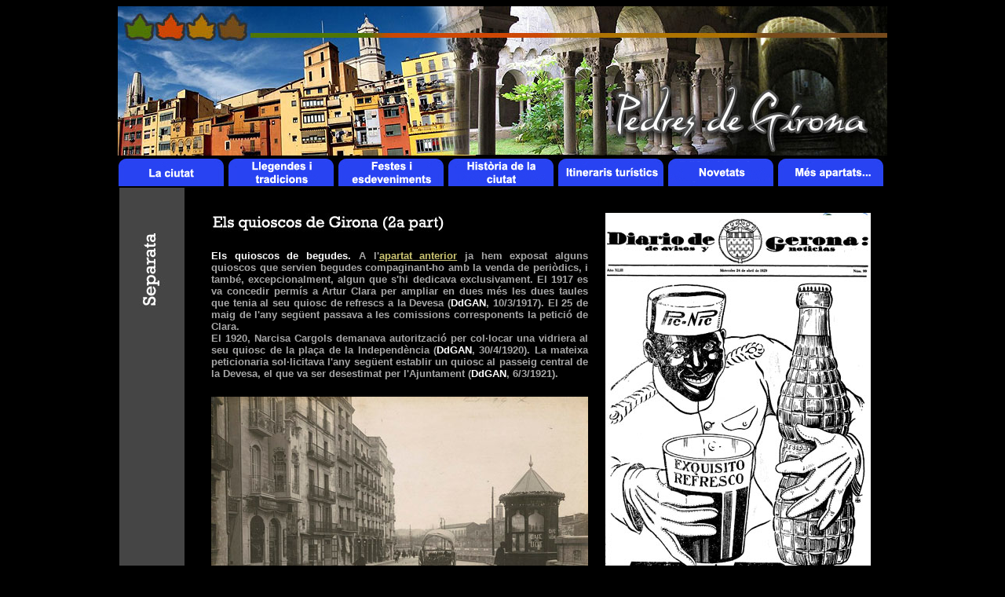

--- FILE ---
content_type: text/html
request_url: https://www.pedresdegirona.com/quiosc_2.htm
body_size: 6743
content:
<html>
	<head>
<title>Els quioscos de Girona</title>
<STYLE TYPE="text/CSS">

BODY {
 scrollbar-face-color: 787878;
 scrollbar-shadow-color: "black";
 scrollbar-highlight-color: "black";
 scrollbar-3dlight-color: "black";
 scrollbar-darkshadow-color: "787878";
 scrollbar-track-color: 1C1C1C;
 scrollbar-arrow-color: "black";
 scrollbar-base-color: "787878";}
}

</STYLE>



<border="0">
</head>
<style><!--
A:hover { color:363636 }
A:hover { background-color:"787878" }
A { text-decoration:none }
//--></style>

<meta name="keywords" content="girona, gerona, gerone, quiosc, quioscos, ciriac marull">
<meta http-equiv="keywords" content="girona, gerona, gerone, quiosc, quioscos, ciriac marull">
<meta name="description" content="Hist&ograve;ria de Girona. Els quioscos de la ciutat">
<meta http-equiv="description" content="Hist&ograve;ria de Girona. Els quioscos de la ciutat">
<meta http-equiv="DC.Description" content="Hist&ograve;ria de Girona. Els quioscos de la ciutat">

<link rel="stylesheet" href="css/lightbox.css" type="text/css" media="screen" />
<script type="text/javascript" src="js/prototype.lite.js"></script>
<script type="text/javascript" src="js/moo.fx.js"></script>
<script type="text/javascript" src="js/litebox-1.0.js"></script>



<script language="JavaScript">
<!--

         var message="(C) F�lix Xuncl�";
         function click(e) {
         if (document.all) {
         if (event.button==2||event.button==3) {
         alert(message);
         return false;
         }
         }
         if (document.layers) {
         if (e.which == 3) {
         alert(message);
         return false;
         }
         }
         }
         if (document.layers) {
         document.captureEvents(Event.MOUSEDOWN);
         }
         document.onmousedown=click;
// -->
</script> 

<script language="JavaScript">
function Abrir_ventana (pagina) {
var opciones="toolbar=no, location=no, directories=no, status=no, menubar=no, scrollbars=yes, resizable=yes, width=550, height=450, top=85, left=140";
window.open(pagina,"",opciones);
}
</script>

<body onload="initLightbox()" link="white" vlink="eedc82" alink="cdc673">

<link rel="shortcut icon" href="logo_albi.ico" >
	
<script language="JavaScript">
function Abrir_ventana (pagina) {
var opciones="toolbar=no, location=no, directories=no, status=no, menubar=no, scrollbars=no, resizable=yes, width=550, height=450, top=85, left=140";
window.open(pagina,"",opciones);
}
</script>

</head>

<body bgcolor="black">
		<center>

		<table border="0" align="center" valign="middle" width="980" cellspacing="0" cellpadding="0">

			<tr>
				<td align="center" valign="top">
				<img src="Imatges4/banner_dalt_generic.jpg" width="980" height="190"></img>
				</td>
			</tr>
		</table>

		<table border="0" align="center" valign="middle" width="980" cellspacing="0" cellpadding="0">

			<tr>
				<td width="980" colspan="7" align="center">

				<map name="imatge_menu">

<area shape=rect coords="0,4,133,37" href="menu_cat.htm" alt="La ciutat">
<area shape=rect coords="140,4,274,37" href="menu_llegendes_0.htm" alt="Llegendes i tradicions">
<area shape=rect coords="280,4,413,37" href="llegendes_0.htm" alt="Festes i esdeveniments">
<area shape=rect coords="420,4,555,37" href="historia_0.htm" alt="Hist&ograve;ria de la ciutat">
<area shape=rect coords="560,4,694,37" href="itineraris.htm" alt="Itineraris tur&iacute;stics">
<area shape=rect coords="699,4,834,37" href="novetats_3.htm" alt="Novetats">
<area shape=rect coords="840,4,975,37" href="index_cat.htm" alt="M&eacute;s apartats">
		</map>
					<img src="Imatges4/tira_pedres_cat.jpg" width="980" height="39" usemap="#imatge_menu" border=0></img>
				
				</td>
			</tr>
		</table>

		<table border="0" align="center" width="980" cellpadding="10">
			<tr>

				<td align="left" rowspan="4" width="63" valign="top" bgcolor="454545" ><img src="Imatges/separata.jpg" width="63" height="258"></img>
				</td>

				<td align="left">
				</td>				
			</tr>

			<tr>
				<td>
				</td>
				<td valign="top">

<img src="Imatges21/quiosc2_tit.jpg" width="298" height="25">













<font face="arial" color="ffffff"><h5><p align="justify"><b>Els quioscos de begudes</b>. 
<font face="arial" color="a6a6a6">
A l'<a href="quiosc.htm"><font face="arial" color="cdc673"><u>apartat anterior</u></a><font face="arial" color="a6a6a6"> ja hem exposat alguns quioscos que servien begudes compaginant-ho amb la venda de peri&ograve;dics, i tamb&eacute;, excepcionalment, algun que s'hi dedicava exclusivament. El 1917 es va concedir perm&iacute;s a Artur Clara per ampliar en dues m&eacute;s les dues taules que tenia al seu quiosc de refrescs a la Devesa (<a href="#np1">DdGAN</a>, 10/3/1917). El 25 de maig de l'any seg&uuml;ent passava a les comissions corresponents la petici&oacute; de Clara.<br>

El 1920, Narcisa Cargols demanava autoritzaci&oacute; per col&middot;locar una vidriera al seu quiosc de la pla&ccedil;a de la Independ&egrave;ncia (<a href="#np1">DdGAN</a>, 30/4/1920). La mateixa peticionaria sol&middot;licitava l'any seg&uuml;ent establir un quiosc al passeig central de la Devesa, el que va ser desestimat per l'Ajuntament (<a href="#np1">DdGAN</a>, 6/3/1921).</p></h5>

<center>
<a href="Imatges21/quiosc_43.jpg" rel="lightbox" title="Rambla Verdaguer. A la dreta, el quiosc de begudes. 1909"><img src="Imatges21/quiosc_43a.jpg" width="480" height="314" alt="Rambla Verdaguer. A la dreta, el quiosc de begudes. 1909" /></a>
<font face="arial" color="white"><h5><p align="left">
<a href="Imatges21/quiosc_43.jpg" rel="lightbox" title="Rambla Verdaguer. A la dreta, el quiosc de begudes. 1909"><font face="arial" color="cdc673">(<u>Ampliar</u>)</a><font face="arial" color="white"> - Rambla Verdaguer. A la dreta, el quiosc de begudes. 1909. Autor desconegut. CRDI - Ajuntament de Girona.</p></h5>
</center>

<font face="arial" color="a6a6a6"><h5><p align="justify">
A tocar els Jardins de la Devesa, el 1920 ja hi havia un quiosc de begudes. El 3 d'octubre, i despr&eacute;s d'una llarga discusi&oacute; a l'Ajuntament, es va aprovar per 6 vots contra 4 d'autoritzar la Societat Energia El&egrave;ctrica de Catalunya de passar una l&iacute;nia el&egrave;ctrica pel passeig central de la Devesa destinat a l'enllumenat del quiosc de begudes (<a href="#np1">DdGAN</a>, 3/10/1920).</p></h5>

<center>
<a href="Imatges21/quiosc_76.jpg" rel="lightbox" title="El quiosc de begudes de la Rambla Verdaguer des d'un punt elevat. 1910-1920"><img src="Imatges21/quiosc_76a.jpg" width="480" height="353" alt="El quiosc de begudes de la Rambla Verdaguer des d'un punt elevat. 1910-1920" /></a>
<font face="arial" color="white"><h5><p align="left">
<a href="Imatges21/quiosc_76.jpg" rel="lightbox" title="El quiosc de begudes de la Rambla Verdaguer des d'un punt elevat. 1910-1920"><font face="arial" color="cdc673">(<u>Veure la imatge sencera</u>)</a><font face="arial" color="white"> - El quiosc de begudes de la Rambla Verdaguer des d'un punt elevat. 1910-1920. Josep Thomas Bigas. CRDI - Ajuntament de Girona.</p></h5>
</center>

<font face="arial" color="a6a6a6"><h5><p align="justify">

A la d&egrave;cada dels anys 20 del segle XX varen proliferar a diversos indrets de la ciutat. El 1923 es va concedir autoritzaci&oacute; a Josep Soler de Estor per instal&middot;lar un quiosc de refrescs a la pla&ccedil;a Calvet i Rubalcaba (<a href="#np1">DdGAN</a>, 22/6/1923), i tamb&eacute;, uns mesos m&eacute;s tard, un altre al mateix peticionari al passeig de Sant Francesc, a tocar l'antic convent de Sant Francesc de Paula (<a href="#np1">DdGAN</a>, 21/10/1923).</p></h5>

<center>
<a href="Imatges21/quiosc_73.jpg" rel="lightbox" title="Passeig central de la Devesa. A la dreta, davant l'entrada als Jardins, s'hi observa el quiosc de begudes. 1906-1918"><img src="Imatges21/quiosc_73a.jpg" width="480" height="303" alt="Passeig central de la Devesa. A la dreta, davant l'entrada als Jardins, s'hi observa el quiosc de begudes. 1906-1918" /></a>
<font face="arial" color="white"><h5><p align="left">
<a href="Imatges21/quiosc_73.jpg" rel="lightbox" title="Passeig central de la Devesa. A la dreta, davant l'entrada als Jardins, s'hi observa el quiosc de begudes. 1906-1918"><font face="arial" color="cdc673">(<u>Ampliar</u>)</a><font face="arial" color="white"> - Passeig central de la Devesa. A la dreta, davant l'entrada als Jardins, s'hi observa el quiosc de begudes. 1906-1918. Autor desconegut. CRDI - Ajuntament de Girona</p></h5>
</center>

<font face="arial" color="a6a6a6"><h5><p align="justify">
L'any seg&uuml;ent, Narcisa Cargol presentava una petici&oacute; a l'Ajuntament per construir "un kiosco de mamposteria" a la pla&ccedil;a de la Independ&egrave;ncia (<a href="#np1">DdGAN</a>, 23/1/1924), sol&middot;licitud que va ser denegada (<a href="#np1">DdGAN</a>, 25/1/1924). Al mes seg&uuml;ent tornava a demanar el perm&iacute;s (<a href="#np1">DdGAN</a>, 29/2/1924). A partir d'aquest moment se'n perd la pista documental.<br>

El mateix any, Pere Pujolr&agrave;s entrava una inst&agrave;ncia a l'Ajuntament demanant autoritzaci&oacute; per construir i explotar un quiosc de begudes a la Devesa (<a href="#np1">DdGAN</a>, 16/11/1924). Dos anys m&eacute;s tard, es publicava a la premsa un anunci informant de la seva venda: "Ganga. Se vende en buenas condiciones el antiguo kiosco de bebidas de la Dehesa. Raz&oacute;n: Plaza Constituci&oacute;n, 2, bajos" (<a href="#np1">DdGAN</a>, 29/1/1926). El 1935 Josep Mercader Sirvent sol&middot;licitava perm&iacute;s per instal&middot;lar un un quiosc-bar al passeig de la Devesa, petici&oacute; que li va ser denegada (<a href="#np1">DdGAN</a>, 17/10/1935).</p></h5>

<center>
<a href="Imatges21/quiosc_74.jpg" rel="lightbox" title="Passeig central de la Devesa. Al centre, davant l'entrada als Jardins, s'hi observa el quiosc de begudes. 1906-1918"><img src="Imatges21/quiosc_74a.jpg" width="480" height="284" alt="Passeig central de la Devesa. Al centre, davant l'entrada als Jardins, s'hi observa el quiosc de begudes. 1906-1918" /></a>
<font face="arial" color="white"><h5><p align="left">
<a href="Imatges21/quiosc_74.jpg" rel="lightbox" title="Passeig central de la Devesa. Al centre, davant l'entrada als Jardins, s'hi observa el quiosc de begudes. 1906-1918"><font face="arial" color="cdc673">(<u>Ampliar</u>)</a><font face="arial" color="white"> - Passeig central de la Devesa. Al centre, davant l'entrada als Jardins, s'hi observa el quiosc de begudes. 1906-1918. Autor desconegut. CRDI - Ajuntament de Girona</p></h5>
</center>

<font face="arial" color="a6a6a6"><h5><p align="justify">
El 1927 es clausurava el quiosc de begudes a tocar l'antic convent de Sant Francesc de Paula. "La autoridad gubernativa ha ordenado la clausura del kiosco de bebidas sito en el Paseo de San Francisco, esquina al cuartel de Artiller&iacute;a, en virtud de denuncia formulada por varios vecinos de las calles de la Rutlla, Lorenzana, Ultonia y adyacentes, por esc&aacute;ndalos que en el mismo se produc&iacute;an" (<a href="#np1">DdGAN</a>, 26/6/1927). El 1943 trobem una concessi&oacute; de trasp&agrave;s del quiosc de begudes del costat de la Caserna d'Artilleria a favor de Mercedes Eudaldo Marcet  (<a href="#np1">LSdG</a>, 31/1/1943).<br>

El 1931 l'Ajuntament va treure a p&uacute;blica licitaci&oacute; l'arrendament d'un quiosc de begudes al carrer del Carme, subhasta que va quedar deserta per manca d'interessats (<a href="#np1">DdGAN</a>, 12/9/1931).</p></h5>

<center>
<a href="Imatges21/quiosc_2.jpg" rel="lightbox" title="El quiosc d'en Monta&ntilde;a al camp de futbol de Vista Alegre de Girona. Al davant, dos equips de futbol. S'identifica a dalt: Sumsi I, Colls, Marqu&egrave;s, Pere Vila, Bosch, Gibert, Gadea, Salvi, F&agrave;brega, Teixidor, Casas, Ismael, Alvalat, Gauchia, Fern&agrave;ndez, Rabas, Juanito i Monta&ntilde;a. A baix: Amadeu Oliva, Sumsi II, Quintana, Balan&ccedil;&agrave;, Pag&egrave;s, Dalmau, Puig i Norat. 1921-1930"><img src="Imatges21/quiosc_2a.jpg" width="480" height="312" alt="El quiosc d'en Monta&ntilde;a al camp de futbol de Vista Alegre de Girona. Al davant, dos equips de futbol. S'identifica a dalt: Sumsi I, Colls, Marqu&egrave;s, Pere Vila, Bosch, Gibert, Gadea, Salvi, F&agrave;brega, Teixidor, Casas, Ismael, Alvalat, Gauchia, Fern&agrave;ndez, Rabas, Juanito i Monta&ntilde;a. A baix: Amadeu Oliva, Sumsi II, Quintana, Balan&ccedil;&agrave;, Pag&egrave;s, Dalmau, Puig i Norat. 1921-1930" /></a>
<font face="arial" color="white"><h5><p align="left">
<a href="Imatges21/quiosc_2.jpg" rel="lightbox" title="El quiosc d'en Monta&ntilde;a al camp de futbol de Vista Alegre de Girona. Al davant, dos equips de futbol. S'identifica a dalt: Sumsi I, Colls, Marqu&egrave;s, Pere Vila, Bosch, Gibert, Gadea, Salvi, F&agrave;brega, Teixidor, Casas, Ismael, Alvalat, Gauchia, Fern&agrave;ndez, Rabas, Juanito i Monta&ntilde;a. A baix: Amadeu Oliva, Sumsi II, Quintana, Balan&ccedil;&agrave;, Pag&egrave;s, Dalmau, Puig i Norat. 1921-1930"><font face="arial" color="cdc673">(<u>Ampliar</u>)</a><font face="arial" color="white"> - El quiosc d'en Monta&ntilde;a al camp de futbol de Vista Alegre de Girona. Al davant, dos equips de futbol. S'identifica a dalt: Sumsi I, Colls, Marqu&egrave;s, Pere Vila, Bosch, Gibert, Gadea, Salvi, F&agrave;brega, Teixidor, Casas, Ismael, Alvalat, Gauchia, Fern&agrave;ndez, Rabas, Juanito i Monta&ntilde;a. A baix: Amadeu Oliva, Sumsi II, Quintana, Balan&ccedil;&agrave;, Pag&egrave;s, Dalmau, Puig i Norat. 1921-1930. Autor desconegut. CRDI - Ajuntament de Girona</p></h5>
</center>

<font face="arial" color="a6a6a6"><h5><p align="justify">
A la pla&ccedil;a dels Vern i rambla Verdaguer tamb&eacute; hi va haver durant un temps un quiosc de begudes. El 1931 es desestimava la petici&oacute; d'instal&middot;laci&oacute; d'un establiment d'aquestes caracter&iacute;stiques que feia Josep M. L&oacute;pez (<a href="#np1">LA</a>, 18/12/1931, <a href="#np1">DdGAN</a>, 16/12/1931). Al final de <a href="historia_guerra_civil_1.htm"><font face="arial" color="cdc673"><u>la Guerra Civil</u></a><font face="arial" color="a6a6a6">, s'ordenava al concessionari del quiosc de la pla&ccedil;a dels Vern que "retire las vallas y construcciones anexas al kiosco, dentro del plazo de ocho dias y por estar condicionada en este sentido la propia concesi&oacute;n" (<a href="#np1">EP</a>, 15/6/1939).</p></h5>

<center>
<a href="Imatges21/quiosc_55.jpg" rel="lightbox" title="L'Areny del riu Onyar amb el pont del Pes de la Palla i el pont del Carme. A la dreta, davant el convent de Sant Francesc de Paula, s'hi observa el quiosc de begudes. 1927"><img src="Imatges21/quiosc_55a.jpg" width="480" height="270" alt="L'Areny del riu Onyar amb el pont del Pes de la Palla i el pont del Carme. A la dreta, davant el convent de Sant Francesc de Paula, s'hi observa el quiosc de begudes. 1927" /></a>
<font face="arial" color="white"><h5><p align="left">
<a href="Imatges21/quiosc_55.jpg" rel="lightbox" title="L'Areny del riu Onyar amb el pont del Pes de la Palla i el pont del Carme. A la dreta, davant el convent de Sant Francesc de Paula, s'hi observa el quiosc de begudes. 1927"><font face="arial" color="cdc673">(<u>Ampliar</u>)</a><font face="arial" color="white"> - L'Areny del riu Onyar amb el pont del Pes de la Palla i el pont del Carme. A la dreta, davant el convent de Sant Francesc de Paula, s'hi observa el quiosc de begudes. 1927. Josep Jou Pr&eacute;s. CRDI - Ajuntament de Girona</p></h5>
</center>

<font face="arial" color="a6a6a6"><h5><p align="justify">
Mesos m&eacute;s tard, s'acordava "legitimar y legalizar la concesi&oacute;n de instalaci&oacute;n de un kiosco de bebidas en la Plaza de Bern a favor de don Casimiro Mons&oacute; de acuerdo a las condiciones de la propuesta" (<a href="#np1">EP</a>, 4/8/1939). L'octubre es decidia "autorizar el traspaso de concesi&oacute;n del kiosco 'Canaletas', instalado en la plaza del Bern, a favor de do&ntilde;a Magdalena Femen&iacute;as Bellapart de Ram&oacute;n, a petici&oacute;n del actual concesionario. El nuevo due&ntilde;o se subroga a las condiciones a que estaba sujeto el concesionario anterior" (<a href="#np1">EP</a>, 11/10/1940).<br>

El 1933 s'autoritzava a Ernest Cros l'explotaci&oacute; com a propietari d'un quiosc de begudes situat a l'Avinguda del 20
de Juny, actual tram de la Gran Via de Jaume I (<a href="#np1">EP</a>, 11/5/1933).
</p></h5>

<center>
<a href="Imatges21/quiosc_44.jpg" rel="lightbox" title="Pla&ccedil;a dels Vern, amb el quiosc de begudes a l'esquerra. 1931"><img src="Imatges21/quiosc_44a.jpg" width="480" height="337" alt="Pla&ccedil;a dels Vern, amb el quiosc de begudes a l'esquerra. 1931" /></a>
<font face="arial" color="white"><h5><p align="left">
<a href="Imatges21/quiosc_44.jpg" rel="lightbox" title="Pla&ccedil;a dels Vern, amb el quiosc de begudes a l'esquerra. 1931"><font face="arial" color="cdc673">(<u>Ampliar</u>)</a><font face="arial" color="white"> - Pla&ccedil;a dels Vern, amb el quiosc de begudes a l'esquerra. A la dreta, el bar Can Botifarra. 1931. Salvador Crescenti Mir&oacute;. CRDI - Ajuntament de Girona.</p></h5>
</center>

<font face="arial" color="a6a6a6"><h5><p align="justify">
L'any seg&uuml;ent s'acordava la concessi&oacute; d'una pr&ograve;rroga a favor de Joaquim Pascual per establir un quiosc de begudes en el lloc on tenia empla&ccedil;ats uns cavallets a la pla&ccedil;a de la Independencia (<a href="#np1">DdGAN</a>, 27/1/1934). El mateix any s'assenyalava "a Joaquim Pascual en concepte d'arbitri per a ocupaci&oacute; de s&ograve;l amb el kiosc el perm&iacute;s de construcci&oacute; del qual li fou prorrogat, en el passeig de Canalejas, la taxa de dues pessetes
mensuals per metre quadrat de superf&iacute;cie; sense perjudici dels altres arbitris que en relaci&oacute; a dit quiosc puguin devengarse per ocupaci&oacute; de via p&uacute;blica amb taules, anunci, etc., als quals seran d'aplicaci&oacute; les taxes generals establertes en les Ordenances corresponents" (<a href="#np1">LA</a>, 12/2/1934).</p></h5>

<center>
<img src="Imatges21/quiosc_36.jpg" width="480" height="263" alt="Anunci publicat al 'L'Autonomista'">
<font face="arial" color="white"><h5><p align="left">Anunci publicat al 'L'Autonomista'. 26/6/1931.</p></h5>
</center>

<font face="arial" color="a6a6a6"><h5><p align="justify">
El 1939 Ramon Foix Casas sol&middot;licitava autoritzaci&oacute; per instal&middot;lar un quiosc de begudes, refrescs i entrepans a l'avinguda de Ramon Folch, perm&iacute;s que li va ser denegat "por dificultar su instalaci&oacute;n la visualidad y el buen aspecto del conjunto urbano", segons argumentava l'Ajuntament de la ciutat (<a href="#np1">EP</a>, 28/7/1939).</p></h5>

<center>
<img src="Imatges21/quiosc_39.jpg" width="480" height="229" alt="Anunci publicat al diari 'Los Sitios de Gerona'">
<font face="arial" color="white"><h5><p align="left">Anunci publicat al 'Los Sitios de Gerona'. 18/2/1947.</p></h5>
</center>

<font face="arial" color="a6a6a6"><h5><p align="justify">
L'any 1938 s'esmenta l'exist&egrave;ncia d'un quiosc de begudes a l'antic passeig de Sant Francesc. S'informava que "la noche de ayer fueron sorprendidos unos muchachos comprendidos en la edad de los 13 a los 17 a&ntilde;os en el momento en que trataban de penetrar en el kiosco de bebidas situado en las proximidades del Cuartel de Artiller&iacute;a" (<a href="#np1">F</a>, 29/3/1938). El 1943 es fa refer&egrave;ncia al que hi havia a la rambla Primo de Rivera (anteriorment Rambla Pi i Margall i actualment vial de ponent de la Pla&ccedil;a de Catalunya) (<a href="#np1">LSdG</a>, 14/7/1943). Aquest quiosc encara es documenta gr&agrave;ficament el 1959.</p></h5>

<center>
<a href="Imatges21/quiosc_49.jpg" rel="lightbox" title="Fa&ccedil;ana del cinema Coliseu Imperial, a la pla&ccedil;a Independ&egrave;ncia. A la dreta, el quiosc. 1920-1936"><img src="Imatges21/quiosc_49a.jpg" width="480" height="273" alt="Fa&ccedil;ana del cinema Coliseu Imperial, a la pla&ccedil;a Independ&egrave;ncia. A la dreta, el quiosc. 1920-1936" /></a>
<font face="arial" color="white"><h5><p align="left">
<a href="Imatges21/quiosc_49.jpg" rel="lightbox" title="Fa&ccedil;ana del cinema Coliseu Imperial, a la pla&ccedil;a Independ&egrave;ncia. A la dreta, el quiosc. 1920-1936"><font face="arial" color="cdc673">(<u>Ampliar</u>)</a><font face="arial" color="white"> - Fa&ccedil;ana del cinema Coliseu Imperial, a la pla&ccedil;a Independ&egrave;ncia. A la dreta, el quiosc. 1920-1936. Autor desconegut. CRDI - Ajuntament de Girona</p></h5>
</center>

<font face="arial" color="a6a6a6"><h5><p align="justify">
El 1942 s'inaugurava un quiosc a la pla&ccedil;a del Carril (actual <a href="separata_poeta_marquina.htm"><font face="arial" color="cdc673"><u>pla&ccedil;a poeta Marquina</u></a><font face="arial" color="a6a6a6">), propietat del restaurant de l'estaci&oacute; de Fran&ccedil;a. La not&iacute;cia deia aix&iacute;: "El excelent&iacute;simo se&ntilde;or Gobernador civil, y el Capit&aacute;n Jim&eacute;nez, Jefe de los Servicios Provinciales de Educaci&oacute;n F&iacute;sica del Frente de Juventudes, a las siete y media de la tarde tienen anunciada la llegada de la carrera en la Plaza del Carril, coincidiendo dicha llegada con la Inauguraci&oacute;n del kiosco de bebidas propiedad del restaurante de la estaci&oacute;n, el cual ha invitado a un vino de honor a los corredores y a las Autoridades y Jerarqu&iacute;as que asistan al acto" (<a href="#np1">EP</a>, 13/8/1942).<br>

A la d&egrave;cada dels anys 60 del segle XX l'activitat dels quioscos de begudes va anar descaiguent, fins a desapar&egrave;ixer totalment, la majoria absorbits per la oferta dels bars i cafeteries amb terrasses, que, d'alguna manera, en s&oacute;n els hereus hist&ograve;rics.
</p></h5>

<center>
<a href="Imatges21/quiosc_75.jpg" rel="lightbox" title="Passeig central de la Devesa. Al centre, davant l'entrada als Jardins, s'hi observa el quiosc de begudes. 1930-1940"><img src="Imatges21/quiosc_75a.jpg" width="480" height="320" alt="Passeig central de la Devesa. Al centre, davant l'entrada als Jardins, s'hi observa el quiosc de begudes. 1930-1940" /></a>
<font face="arial" color="white"><h5><p align="left">
<a href="Imatges21/quiosc_75.jpg" rel="lightbox" title="Passeig central de la Devesa. Al centre, davant l'entrada als Jardins, s'hi observa el quiosc de begudes. 1930-1940"><font face="arial" color="cdc673">(<u>Ampliar</u>)</a><font face="arial" color="white"> - Passeig central de la Devesa. Al centre, davant l'entrada als Jardins, s'hi observa el quiosc de begudes. 1930-1940. Fotografia Unal. CRDI - Ajuntament de Girona</p></h5>
</center>

<center>
<a href="Imatges21/quiosc_50.jpg" rel="lightbox" title="El cinema Coliseu Imperial, a la pla&ccedil;a de la Independ&egrave;ncia. A la dreta, l'inici del passeig Josep Canalejas i el pont d'en G&oacute;mez, amb el quiosc. 1925-1935"><img src="Imatges21/quiosc_50a.jpg" width="480" height="310" alt="El cinema Coliseu Imperial, a la pla&ccedil;a de la Independ&egrave;ncia. A la dreta, l'inici del passeig Josep Canalejas i el pont d'en G&oacute;mez, amb el quiosc. 1925-1935" /></a>
<font face="arial" color="white"><h5><p align="left">
<a href="Imatges21/quiosc_50.jpg" rel="lightbox" title="El cinema Coliseu Imperial, a la pla&ccedil;a de la Independ&egrave;ncia. A la dreta, l'inici del passeig Josep Canalejas i el pont d'en G&oacute;mez, amb el quiosc. 1925-1935"><font face="arial" color="cdc673">(<u>Ampliar</u>)</a><font face="arial" color="white"> - El cinema Coliseu Imperial, a la pla&ccedil;a de la Independ&egrave;ncia. A la dreta, l'inici del passeig Josep Canalejas i el pont d'en G&oacute;mez, amb el quiosc. 1925-1935. Autor desconegut. CRDI - Ajuntament de Girona</p></h5>
</center>

<center>
<a href="Imatges21/quiosc_85.jpg" rel="lightbox" title="La Gran Via de Jaume I a l'altura del carrer S&egrave;quia. En primer terme, la c&uacute;pula del quiosc de begudes. 1930-1940"><img src="Imatges21/quiosc_85a.jpg" width="480" height="291" alt="La Gran Via de Jaume I a l'altura del carrer S&egrave;quia. En primer terme, la c&uacute;pula del quiosc de begudes. 1930-1940" /></a>
<font face="arial" color="white"><h5><p align="left">
<a href="Imatges21/quiosc_85.jpg" rel="lightbox" title="La Gran Via de Jaume I a l'altura del carrer S&egrave;quia. En primer terme, la c&uacute;pula del quiosc de begudes. 1930-1940"><font face="arial" color="cdc673">(<u>Ampliar</u>)</a><font face="arial" color="white"> - La Gran Via de Jaume I a l'altura del carrer S&egrave;quia. En primer terme, la c&uacute;pula del quiosc de begudes. 1930-1940. Salvador Crescenti Mir&oacute;. CRDI - Ajuntament de Girona</p></h5>
</center>

<center>
<a href="Imatges21/quiosc_4.jpg" rel="lightbox" title="El quiosc d'en Monta&ntilde;a al camp de futbol de Vista Alegre de Girona. 1969"><img src="Imatges21/quiosc_4a.jpg" width="480" height="253" alt="El quiosc d'en Monta&ntilde;a al camp de futbol de Vista Alegre de Girona. 1969" /></a>
<font face="arial" color="white"><h5><p align="left">
<a href="Imatges21/quiosc_4.jpg" rel="lightbox" title="El quiosc d'en Monta&ntilde;a al camp de futbol de Vista Alegre de Girona. 1969"><font face="arial" color="cdc673">(<u>Ampliar</u>)</a><font face="arial" color="white"> - El quiosc d'en Monta&ntilde;a al camp de futbol de Vista Alegre de Girona. 1969. Salvador Crescenti Mir&oacute;. CRDI - Ajuntament de Girona</p></h5>
</center>



<hr color="6a6a6a">

<h5><p align="left"><font face="arial" color="white"><i><a name="np1"></a><u>Abreviatures</u></i></p>
<p align="justify"><font face="arial" color="a6a6a6">
- DdGAN = Diario de Gerona de Avisos y Not&iacute;cias. - NL = Nueva Lucha. - LL = La Lucha - LG = Lo Geron&eacute;s - EP = El Pirineo - LSdG = Los Sitios de Gerona - F = Front.
</p></h5>


<hr color="6a6a6a">

<p align="center"><iframe src="http://www.facebook.com/plugins/like.php?href=https://www.facebook.com/pages/Pedres-de-Girona/314481060063"
scrolling="no" frameborder="0"
style=border:none;width:450px;height:66px></iframe></p>


			</td>			
				<td align="left" valign="top" width="350">

<img src="Imatges21/quiosc_70.jpg" width="338" height="529" alt="Anunci de refresc">
<font face="arial" color="white"><h5><p align="left">Anunci de refresc. Publicat al 'Diario de Gerona de Avisos y Noticias'. 24/4/1929.</p></h5>

<img src="Imatges21/quiosc_71.jpg" width="338" height="584" alt="Anunci de refresc">
<font face="arial" color="white"><h5><p align="left">Anunci de refresc. Publicat al diari 'El Autonomista'. 10/8/1931.</p></h5>

<img src="Imatges21/quiosc_72.jpg" width="338" height="546" alt="Anunci de refresc">
<font face="arial" color="white"><h5><p align="left">Anunci de refresc. Publicat al diari 'El Autonomista'. 9/6/1931.</p></h5>

<a href="Imatges21/quiosc_31.jpg" rel="lightbox" title="Article publicat al diari 'La Lucha' oposant-se a la instal&middot;laci&oacute; d'un quiosc de begudes a la Rambla Verdaguer"><img src="Imatges21/quiosc_31a.jpg" width="338" height="343" alt="Article publicat al diari 'La Lucha' oposant-se a la instal&middot;laci&oacute; d'un quiosc de begudes a la Rambla Verdaguer" /></a>
<font face="arial" color="white"><h5><p align="left">
<a href="Imatges21/quiosc_31.jpg" rel="lightbox" title="Article publicat al diari 'La Lucha' oposant-se a la instal&middot;laci&oacute; d'un quiosc de begudes a la Rambla Verdaguer"><font face="arial" color="cdc673">(<u>Ampliar</u>)</a><font face="arial" color="white"> - Article publicat al diari 'La Lucha' oposant-se a la instal&middot;laci&oacute; d'un quiosc de begudes a la Rambla Verdaguer. 11/9/1908. El dia 3/10/1908, el mateix diari publicava que "El se�or Balari interes&oacute; el pronto despacho de una instancia en la que se solicita autorizaci&oacute;n para instalar un kiosco en la Rambla de Verdaguer; le contesta el se&ntilde;or Leal de la Comisi&oacute;n de Fomento, que la instancia est&agrave; pendiente
de que el interesado presente el dise&ntilde;o del kiosco que trata de instalar, para evitar as&iacute; la implantaci&oacute;n de un adefesio".</p></h5>

<img src="Imatges21/quiosc_35.jpg" width="338" height="708" alt="Sol&middot;licitud d'un quiosc de begudes a la pla&ccedil;a de la Independ&egrave;ncia">
<font face="arial" color="white"><h5><p align="left">Sol&middot;licitud d'un quiosc de begudes a la pla&ccedil;a de la Independ&egrave;ncia. Publicat al 'Diario de Gerona de Avisos y Noticias'. 18/3/1924.</p></h5>

<img src="Imatges21/quiosc_21.jpg" width="338" height="853" alt="Subhasta d'un quiosc de begudes al carrer del Carme devant
del Pont de la Font del Rei">
<font face="arial" color="white"><h5><p align="left">Subhasta d'un quiosc de begudes al carrer del Carme devant
del Pont de la Font del Rei. Publicat a 'El Autonomista', el 2/9/1931.</p></h5>

<img src="Imatges21/quiosc_38.jpg" width="338" height="450" alt="Anunci de subhasta d'un quiosc de begudes, publicat al diari 'El Pirineo'. 13/5/1939">
<font face="arial" color="white"><h5><p align="left">Anunci de subhasta d'un quiosc de begudes, publicat al diari 'El Pirineo'. 13/5/1939.</p></h5>

<a href="Imatges21/quiosc_40.jpg" rel="lightbox" title="Article publicat al diari 'Los Sitios de Gerona'"><img src="Imatges21/quiosc_40a.jpg" width="338" height="907" alt="Article publicat al diari 'Los Sitios de Gerona'" /></a>
<font face="arial" color="white"><h5><p align="left">
<a href="Imatges21/quiosc_40.jpg" rel="lightbox" title="Article publicat al diari 'Los Sitios de Gerona'"><font face="arial" color="cdc673">(<u>Ampliar</u>)</a><font face="arial" color="white"> - Article publicat al diari 'Los Sitios de Gerona'. 21/8/1949.</p></h5>

<a href="Imatges21/quiosc_41.jpg" rel="lightbox" title="Article publicat al diari 'Los Sitios de Gerona'"><img src="Imatges21/quiosc_41a.jpg" width="338" height="978" alt="Article publicat al diari 'Los Sitios de Gerona'" /></a>
<font face="arial" color="white"><h5><p align="left">
<a href="Imatges21/quiosc_41.jpg" rel="lightbox" title="Article publicat al diari 'Los Sitios de Gerona'"><font face="arial" color="cdc673">(<u>Ampliar</u>)</a><font face="arial" color="white"> - Article publicat al diari 'Los Sitios de Gerona'. 27/8/1949.</p></h5>

<a href="Imatges21/quiosc_48.jpg" rel="lightbox" title="Quiosc de refrescos a la cantonada de Jaume I amb el carrer Nou. 19/3/1959"><img src="Imatges21/quiosc_48a.jpg" width="338" height="424" alt="Quiosc de refrescos a la cantonada de Jaume I amb el carrer Nou. 19/3/1959" /></a>
<font face="arial" color="white"><h5><p align="left">
<a href="Imatges21/quiosc_48.jpg" rel="lightbox" title="Quiosc de refrescos a la cantonada de Jaume I amb el carrer Nou. 19/3/1959"><font face="arial" color="cdc673">(<u>Veure imatge sencera</u>)</a><font face="arial" color="white"> - Quiosc de refrescos a la cantonada de Jaume I amb el carrer Nou. 19/3/1959. Mart&iacute; Massafont Costals. CRDI - Ajuntament de Girona.</p></h5>

<hr color="6a6a6a">
		
<h4><p align="right"><a href="quiosc_3.htm"><font face="arial" color="cdc673">[<u>Tercera part</u>]</a><font face="arial" color="black">---<a href="quiosc.htm"><img src="Imatges/tornar.jpg" width="40" height="40"  border="0" alt="Back"></a>--<a href="historia_1.htm"><img src="Imatges/index.jpg" width="40" height="40"  border="0" alt="Index"></a>--
<a href="quiosc_2.htm"><img src="Imatges/anar.jpg" width="40" height="40"  border="0" alt="Next"></a></p>	

			</td>
		</tr>


		</table>

<table width="980" cellspacing="0">

<tr><td width="500" bgcolor="3d3d3d">
<p align="left">
<font face="arial">
<a href="contactar.htm"><span style="font-weight:normal;font-size:13;color:#cdc673;"><b><u>CONTACTE</u></b></a>

<font face="arial" color="3d3d3d">----<a href="javascript:Abrir_ventana('avis_legal.htm')"><span style="font-weight:normal;font-size:13;color:#cdc673;"><b><u>Av&iacute;s legal</u></b></a>

<font face="arial" color="3d3d3d">----<a href="javascript:Abrir_ventana('avis_legal_es.htm')"><span style="font-weight:normal;font-size:13;color:#cdc673;"><b><u>Aviso legal</u></b></a>

<font face="arial" color="3d3d3d">----<a href="javascript:Abrir_ventana('avis_legal_gb.htm')"><span style="font-weight:normal;font-size:13;color:#cdc673;"><b><u>Legal notice</u></b></a>

</td>

<td align="right" bgcolor="3d3d3d">
<font face="arial" color="white">
<span style="font-weight:normal;font-size:13;color:#white;"><b>&copy; 
<span style="font-weight:normal;font-size:12;color:#white;"> F&egrave;lix Xuncl&agrave;/Assumpci&oacute; Par&eacute;s</b>
</td>
</tr>

</table>

		</center>
	</body>
</html>